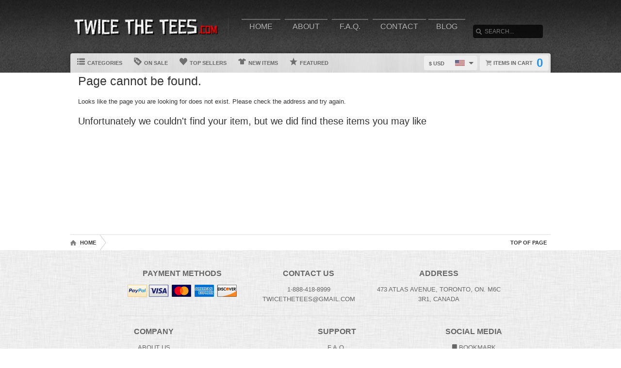

--- FILE ---
content_type: text/css
request_url: https://www.twicethetees.com/localplugins/templategenerator/tempgen-min.css
body_size: 942
content:
.cart-shipping{background-color:#eeeded;border:1px solid #e5e2e2;color:#666;display:inline-block;font-size:16px;margin-bottom:5px;margin-left:5px;padding:10px;width:94%}.cart-shipping:hover{background-color:#fff;color:#333}.cart-shipping>a,.cart-shipping>a:active,.cart-shipping>a:hover{color:#666}.truck{background-image:url(/localplugins/templategenerator/images/truck.png);background-repeat:no-repeat;display:inline-block;height:16px;padding-right:5px;width:16px}.lowercase{text-transform:lowercase}.uppercase{text-transform:uppercase}.tshirt figure>a>.item-customize{background-image:url(/localplugins/templategenerator/images/customize.png);background-repeat:no-repeat;background-size:78px 78px;display:block;height:78px;position:absolute;width:78px;right:0;z-index:10}.temp_gen.black{background-color:#000!important}.temp_gen.white{background-color:#fff!important}.temp_gen.charcoalgrey{background-color:#787a81!important}.temp_gen.daisy{background-color:#efce1f!important}.temp_gen.darkchocolate{background-color:#54453d!important}.temp_gen.forestgreen{background-color:#214637!important}.temp_gen.gold{background-color:#d5ab47!important}.temp_gen.irishgreen{background-color:#50af72!important}.temp_gen.lightblue{background-color:#96bddf!important}.temp_gen.lightpink{background-color:#e8a4a7!important}.temp_gen.militarygreen{background-color:#4e5347!important}.temp_gen.navy{background-color:#11285a!important}.temp_gen.orange{background-color:#e76621!important}.temp_gen.purple{background-color:#52316d!important}.temp_gen.red{background-color:#d72739!important}.temp_gen.royalblue{background-color:#3572b5!important}.temp_gen.sportgrey{background-color:#a9a9aa!important}.temp_gen.tan{background-color:#ddccae!important}.temp_gen.navyringer{background-color:#fff!important}.temp_gen.blackringer{background-color:#fff!important}.temp_gen.redringer{background-color:#fff!important}.temp_gen.burgundy{background-color:#b0486b!important}.temp_gen.greyblack{background-color:#a9a9aa!important}.temp_gen.hotpink{background-color:#eb659b!important}.temp_gen.hotpink{background-color:#eb659b}.temp_gen.natural{background-color:#eadfd6}.temp_gen.stainlesssteel{background-color:silver}.temp_gen.colorchanging{background-color:#000}.temp_gen.aloe{background-color:#928e48}.temp_gen.bluejean{background-color:#777c89}.temp_gen.brick{background-color:#916d6e}.temp_gen.salmon{background-color:#f76f63}.temp_gen.lightgreen{background-color:#5c7664}.temp_gen.grey{background-color:#95958d}.temp_gen.pepper{background-color:#5c5e5d}.temp_gen.periwinkle{background-color:#8c9ad7}.temp_gen.watermelon{background-color:#f58a7c}.temp_gen.crimsonred{background-color:#8c4549}.temp_gen.vineyardred{background-color:#a5424c}.temp_gen.neongreen{background-color:#a2ea00}.temp_gen.silver{background-color:#b9bfc4}.temp_gen.azalea{background-color:#d36ba1}.temp_gen.sapphire{background-color:#0373b0}.temp_gen.teal{background-color:#30b6b8}.temp_gen.darkgrey{background-color:#4c474c}.temp_gen.lightbrown{background-color:#857570}.temp_gen.pink{background-color:#d2687d}.missing_warn{font-weight:700;color:#c00}#myCanvas,#myCanvas_preview{width:100%;height:100%}#myCanvas_preview{width:400px;height:540px}#add-cart-spinner{display:none}.personalize-alt{height:40px;line-height:40px;background-color:#fbbd1b!important}

--- FILE ---
content_type: application/javascript
request_url: https://www.twicethetees.com/localplugins/templategenerator/core-min.js
body_size: 2366
content:
$(document).ready(function(){var searchProducts;var processing=false;$(".customtext").keyup(function(){writeText();});$(".load").click(function(){writeText();});$(window).on('load',function(){if($("#load-text")[0]){writeText();}});$(".genPreview").keyup(function(){writePreviewText();});$(".genPreview").change(function(){writePreviewText();});$("#crop_area").mouseup(function(){writePreviewText();});$(function(){if($("#myCanvas_preview").length>0){writePreviewText();}});function findTextHeight(font_size,font,customtext,start_x,box_height,box_maxsize){if(!customtext){return false;}var canvas=document.createElement("canvas");var xRatio=5.5;canvas.width=400;canvas.height=545;var context=canvas.getContext("2d");context.clearRect(0,0,canvas.width,canvas.height);var sourceWidth=canvas.width;var sourceHeight=canvas.height;context.font=parseInt(font_size/xRatio)+'px '+font;context.textAlign="center";context.fillText(customtext,100,100,parseInt(box_maxsize/xRatio));var data=context.getImageData(0,0,sourceWidth,sourceHeight).data;var firstY=-1;var lastY=-1;for(var y=0; y < sourceHeight; y++){for(var x=0; x < sourceWidth; x++){var alpha=data[((sourceWidth * y) + x) * 4 + 3];if(alpha > 0){firstY=y;break;}}if(firstY >= 0){break;}}for(var y=sourceHeight; y > 0; y--){for(var x=0; x < sourceWidth; x++){var alpha=data[((sourceWidth * y) + x) * 4 + 3];if(alpha > 0){lastY=y;break;}}if(lastY >= 0){break;}}var textHeight=parseInt((lastY - firstY) * xRatio);textHeight=(textHeight == 0 ? font_size :textHeight);return textHeight;}function writePreviewText(){var xRatio=5.5;var start_x,start_y;var canvas=document.getElementById('myCanvas_preview');var ctx=canvas.getContext('2d');ctx.clearRect(0,0,canvas.width,canvas.height);var customtext="Test1";var font_num=$("#Font").val();var font=$("#Font option[value='"+font_num+"']").text();var font_size=$("#Font_Size").val() * xRatio;var font_rotate=$("#Font_Rotate").val();var font_colour=$("#Font_Colour").val();var font_align_num=$("#Font_Align").val();var font_align=$("#Font_Align option[value='"+font_align_num+"']").text();var font_baseline_num=$("#Font_Baseline").val();var font_baseline=$("#Font_Baseline option[value='"+font_baseline_num+"']").text();var font_case=$("#Font_Case").val();var box_width=$("#w").val() * xRatio;var box_height=$("#h").val() * xRatio;var box_maxsize=$("#w").val() * xRatio;var pos_x=$("#x").val() * xRatio;var pos_y=$("#y").val() * xRatio;if(font_case == 1){customtext=customtext.toLowerCase();} else if (font_case == 2){customtext=customtext.toUpperCase();} else {customtext=customtext;}var fontStyle=font_size+'px '+font;ctx.font=fontStyle;ctx.textAlign=font_align;if(font_align == "right"){start_x=parseInt(pos_x) + parseInt(box_width);} else if(font_align == "center"){start_x=parseInt(pos_x) + parseInt(box_width/2);} else {var start_x=pos_x;}var textHeight=findTextHeight(font_size,font,customtext,start_x,box_height,box_maxsize);if(font_baseline == "top"){start_y=((parseInt($("#h").val()) + parseInt($("#y").val())) * xRatio) - (box_height - textHeight);} else if(font_baseline == "middle"){start_y=((parseInt($("#h").val()) + parseInt($("#y").val())) * xRatio) - ((box_height - textHeight)/2);} else {start_y=(parseInt($("#h").val()) + parseInt($("#y").val())) * xRatio;}if (font_colour.match("^[0-9a-zA-Z]")){var font_colour="#"+font_colour;}ctx.fillStyle=font_colour;ctx.save();ctx.translate(0,0);ctx.rotate(font_rotate * Math.PI / 180);ctx.fillText(customtext,start_x,start_y,box_maxsize); ctx.restore();}function writeText(){var canvas=document.getElementById('myCanvas');var ctx=canvas.getContext('2d');ctx.clearRect(0,0,canvas.width,canvas.height);var customtext;var start_x,start_y;$(".customtext").each(function(){var relID=$(this).attr("rel");var font=$("#gen_line_"+relID+" > .font").val();var font_size=$("#gen_line_"+relID+" > .font_size").val();var font_colour=$("#gen_line_"+relID+" > .font_colour").val();var font_align=$("#gen_line_"+relID+" > .font_align").val();var font_baseline=$("#gen_line_"+relID+" > .font_baseline").val();var font_case=$("#gen_line_"+relID+" > .font_case").val();var box_width=$("#gen_line_"+relID+" > .box_width").val();var box_height=$("#gen_line_"+relID+" > .box_height").val();var box_maxsize=$("#gen_line_"+relID+" > .box_maxsize").val();var pos_x=$("#gen_line_"+relID+" > .pos_x").val();var pos_y=$("#gen_line_"+relID+" > .pos_y").val();var font_rotate=$("#gen_line_"+relID+" > .font_rotate").val();if(font_case == 1){customtext=$("#gen_line_"+relID+" > .customtext").val().toLowerCase();} else if (font_case == 2){customtext=$("#gen_line_"+relID+" > .customtext").val().toUpperCase();} else {customtext=$("#gen_line_"+relID+" > .customtext").val();}var fontStyle=font_size+'px '+font;ctx.font=font_size+'px '+font;ctx.textAlign=font_align;if(font_align == "right"){start_x=parseInt(pos_x) + parseInt(box_width);} else if(font_align == "center"){start_x=parseInt(pos_x) + parseInt(box_width/2);} else {var start_x=pos_x;}var textHeight=findTextHeight(font_size,font,customtext,start_x,box_height,box_maxsize);if(font_baseline == "top"){start_y=parseInt(pos_y) + parseInt(textHeight);} else if(font_baseline == "middle"){var middle_field=(parseInt(box_height) - parseInt(pos_y))/2;start_y=parseInt(textHeight/2) + parseInt(middle_field) + parseInt(pos_y);} else {start_y=box_height;}ctx.fillStyle=font_colour;ctx.save();ctx.translate(0,0);ctx.rotate(font_rotate * Math.PI / 180);ctx.fillText(customtext,start_x,start_y,box_maxsize); ctx.restore();});var oTitle=$("#dynamicTitle").attr("rel");var regex=new RegExp( '\\[texthere]','gi' );if (regex.test(oTitle)){$("#dynamicTitle").html(oTitle.replace(regex,customtext));}}function recordLines(e){if($(".add-cart-plugin-temgen").hasClass("running")){return false;}processing=true;$(".add-cart-plugin-temgen").addClass("running");var canvas=document.getElementById('myCanvas');var dataURL=canvas.toDataURL();var count=$(".customtext").length;var i=0;$(".customtext").each(function(index){var relID=$(this).attr("rel");var text=$(this).val();if(!text){alert("Please enter custom text into the field provided.");processing=false;$("#add-cart-spinner").hide();return false;}$.ajax({url:'/localplugins/templategenerator/manager.php',type:'POST',data:{_key:"record_lines",action:'recordLine',line_id:relID,text:text,imgBase64:dataURL},success:function(data){i++;if(i >= count){$(".triggerEvent").trigger("click");$(".add-cart-plugin-temgen").removeClass("running");}}});dataURL=null;});processing=false;$("#add-cart-spinner").hide();}$(".add-cart-plugin-temgen").click(function(e){if(processing == false){$("#add-cart-spinner").show();processing=true;recordLines(e);$("#add-cart-spinner").hide();}});$("#Font").change(function(){var font_title=$("#Font option:selected").text();var font_file=$("#Font option:selected").data("font-file");var font_path=$("#Font option:selected").data("font-path");var format="truetype";if(font_file.match("otf$")){format="opentype";}});$("body").on('click','.selectcolour,.selectcolour_alt',function(){var colorId=$(this).attr("class");var x=colorId.replace("selectcolour_alt ","").replace(" check","").trim();$("#myCanvas").attr("class","temp_gen "+x);});$("#doSearchProducts").click(function(){var title=$("#search_products").val();if(searchProducts){searchProducts.abort();}if(title.length > 3){searchProducts=$.ajax({url:'/localplugins/templategenerator/manager.php',type:'POST',data:{_key:"search_title",title:title},success:function(data){$("#search_available_products").text("Returned "+data+" products");}});} else {$("#search_available_products").text("Returned 0 products");}});$(".template_gen_add").click(function(){var cart_id=$(this).data("cart-id");$(this).text("Generating...");$.ajax({url:'/localplugins/templategenerator/manager.php',type:'POST',data:{_key:"generate_item",action:"build",cart_id:cart_id},success:function(data){$('[data-cart-id="'+cart_id+'"]').text(data);}});});$(".searchProductTitle").keyup(function(){var sku_num=$(this).val();$.ajax({url:'/localplugins/templategenerator/manager.php',type:'POST',data:{_key:"get_sku_title",sku_num:sku_num},success:function(data){$("#product_title_upload").html(data);}});});$("#show_import").click(function(){$("#importsettings").toggle();});});